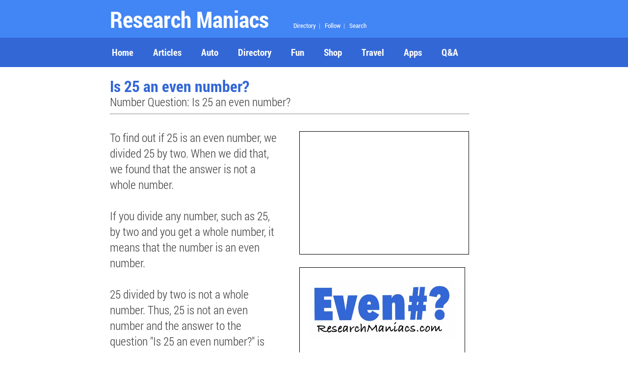

--- FILE ---
content_type: text/html
request_url: https://researchmaniacs.com/Math/EvenNumbers/Is-25-An-Even-Number.html
body_size: 7433
content:
<!doctype html>
<html>
  <head>
    <meta charset="utf-8">
    <meta http-equiv="X-UA-Compatible" content="IE=edge">
    <meta name="viewport" content="width=device-width, initial-scale=1">

    <title>Is 25 an even number?</title>
    <meta name="description" content="Is 25 an even number? Find out if 25 is an even number here. See solution with explanation.">

    <meta name="mobile-web-app-capable" content="yes">
    <link rel="icon" sizes="196x196" href="//researchmaniacs.com/design1/images/touch/chrome-touch-icon-196x196.png">
    <meta name="apple-mobile-web-app-capable" content="yes">
    <meta name="apple-mobile-web-app-status-bar-style" content="black">
    <meta name="apple-mobile-web-app-title" content="Research">
    <meta name="msapplication-TileImage" content="//researchmaniacs.com/design1/images/touch/ms-touch-icon-144x144-precomposed.png">
    <meta name="msapplication-TileColor" content="#3372DF">
    <link rel="stylesheet" href="//researchmaniacs.com/design1/styles/h5bp.css">
    <link rel="stylesheet" href="//researchmaniacs.com/design1/styles/components/components.css">
    <link rel="stylesheet" href="//researchmaniacs.com/design1/styles/main.css">
	</head>
	<body>

    <header class="app-bar promote-layer">
      <div class="app-bar-container">
        <button class="menu"><img src="//researchmaniacs.com/design1/images/hamburger.png" alt="Menu"></button>

        <h1 class="logo"><b>
        Research Maniacs</b>&nbsp;&nbsp;&nbsp;&nbsp;
        <font color="#FFFFFF" size=2>
		<a href="//researchmaniacs.com/Directory.html"><font color="#FFFFFF">Directory</font></a>&nbsp;&nbsp;|&nbsp;&nbsp;
		<a href="//researchmaniacs.com/SocialMedia.html"><font color="#FFFFFF">Follow</font></a>&nbsp;&nbsp;|&nbsp;&nbsp;
		<a href="//researchmaniacs.com/result.html"><font color="#FFFFFF">Search</font></a>&nbsp;&nbsp;
		</font>
		</h1>

        <section class="app-bar-actions">
        <!-- Put App Bar Buttons Here -->
        </section>
      </div>
    </header>

    <nav class="navdrawer-container promote-layer">
      <h4>Menu</h4>
      <ul>
<li><a href="//researchmaniacs.com">Home</a></li>
<li><a href="//researchmaniacs.com/Articles.html">Articles</a></li>
<li><a href="//researchmaniacs.com/Auto.html">Auto</a></li>
<li><a href="//researchmaniacs.com/Directory.html">Directory</a></li>
<li><a href="//researchmaniacs.com/Entertainment.html">Fun</a></li>
<li><a href="//researchmaniacs.com/Shopping.html">Shop</a></li>
<li><a href="//researchmaniacs.com/Travel.html">Travel</a></li>
<li><a href="//researchmaniacs.com/Apps/Recommendations.html">Apps</a></li>
<li><a href="//researchmaniacs.com/QuestionsAnswers/FAQ.html">Q&A</a></li>
</ul>
 </nav>

<main>


</br><font size=6 color=#3367D6><div style=" border: float: left; max-width:738px;">
<b>Is 25 an even number?</b></font><font size=5><br>
Number Question: Is 25 an even number?</font>
<div style=" border: float: left; max-width:100%;">
<hr align="left" width=99%><br><font size=0><div>
<div style=" border: float: left; max-width:738px;">
<div style="border:  width:100%; display:inline-block; max-width:52%;">
<table style="min-width:100%;" BGCOLOR="#FFFFFF"><tr><td>
<table style="min-width:300px; max-width:90%;" BGCOLOR="#FFFFFF"><tr><td><font size=5>

To find out if 25 is an even number, we divided 25 by two.
When we did that, we found that the answer is not a whole number. <br><br>

If you divide any number, such as 25, by two and you get a whole number,
it means that the number is an even number. <br><br>

25 divided by two is not a whole number. Thus, 25 is not an even number and the answer 
to the question "Is 25 an even number?" is <b>NO</b>.<br><br>

<script async src="//pagead2.googlesyndication.com/pagead/js/adsbygoogle.js"></script>
<!-- Responsive Ad -->
<ins class="adsbygoogle"
     style="display:block"
     data-ad-client="ca-pub-5465481939459128"
     data-ad-slot="8353216499"
     data-ad-format="auto"></ins>
<script>
(adsbygoogle = window.adsbygoogle || []).push({});
</script>
<br>

<a href="//researchmaniacs.com/Math/EvenNumbers/Is-26-An-Even-Number.html"><b><font color="#0000FF">Is 26 an even number?</font></B></a>
<br>Can you use the information on this page to figure out if the next number on our list is even? Check your answer here!

<br><br>
</td></tr></table>
</td></tr></table>
</div>

<div style="vertical-align:top; margin: 0px 0px 0 0px; padding: 0px; display:inline-block;min-width:47%; ">

<table class=smallbox style="min-width:100%;" BGCOLOR="#FFFFFF"><tr><td>
<table style="min-width:301px; height:290px;max-width:346px;" BGCOLOR="#FFFFFF"><tr><td>
<script async src="//pagead2.googlesyndication.com/pagead/js/adsbygoogle.js"></script>
<!-- Responsive Ad -->
<ins class="adsbygoogle"
     style="display:block"
     data-ad-client="ca-pub-5465481939459128"
     data-ad-slot="8353216499"
     data-ad-format="auto"></ins>
<script>
(adsbygoogle = window.adsbygoogle || []).push({});
</script>
</td></tr></table>
</td></tr></table>
<br>

<table class=smallbox WIDTH="338" BGCOLOR="#FFFFFF">
<tr>
<td><center><br>
<table WIDTH="300" BGCOLOR="#FFFFFF">
<tr>
<td valign=top>
<font size=5><center>
<img SRC="//researchmaniacs.com/Images/EvenNumber.jpg" TITLE="Even Number?" width=99% border=0><br><br>
<a href="//researchmaniacs.com/Math/EvenNumbers/Even-Number-Lookup.html"><b><font color="#0000FF">Even Number Lookup</font></B></a>
<br>Look up another number here to see if it is even.<br><br><center>
<script type="text/javascript">
function isNumberKey(evt){
var charCode = (evt.which) ? evt.which : event.keyCode
if (charCode > 31 && (charCode < 48 || charCode > 57))
return false; return true; }
</script>
<form onsubmit="location.href='//researchmaniacs.com/Math/EvenNumbers/Is-' + document.getElementById('myInputA').value*1 + '-An-Even-Number.html'; return false;">
<input type="text" id="myInputA" onkeypress="return isNumberKey(event)" style="width:200px; height:40px; text-align:center; font-size:20pt;border-radius:10px;outline:none" maxlength="4""   value=""><br><br>
<input type="submit" style="width:200px; background: #4285f4; color:#FFFFFF; height:50px; font-size:20pt; text-align:center; border-radius:10px;outline:none"  value="Even Number?" >
</form>
<br><br></center>
</font>
</td></tr></table>
</td></tr></table>
<br>

</div></div>


&nbsp;<br/><br/>
<hr align="left" width=99%>

<center><font size=2>
<a href="//researchmaniacs.com/Terms/Copyright.html"><font color="#0000FF">Copyright</font></a>&nbsp;&nbsp;|&nbsp;&nbsp;
<a href="//researchmaniacs.com/Terms/PrivacyPolicy.html"><font color="#0000FF">Privacy Policy</font></a>&nbsp;&nbsp;|&nbsp;&nbsp;
<a href="//researchmaniacs.com/SocialMedia.html"><font color="#0000FF">Social Media</font></a>&nbsp;&nbsp;|&nbsp;&nbsp;
<a href="//researchmaniacs.com/Terms/Disclaimer.html"><font color="#0000FF">Disclaimer</font></a>&nbsp;&nbsp;|&nbsp;&nbsp;
<a href="//researchmaniacs.com/Terms/Contact.html"><font color="#0000FF">Contact</font></a>&nbsp;&nbsp;|&nbsp;&nbsp;
<a href="//researchmaniacs.com/Terms/Advertise.html"><font color="#0000FF">Advertise</font></a>
<br><br>
</main>

<script src="//researchmaniacs.com/design1/scripts/main.js"></script>

<!-- Global site tag (gtag.js) - Google Analytics -->
<script async src="https://www.googletagmanager.com/gtag/js?id=G-GV4FMDXNYQ"></script>
<script>
  window.dataLayer = window.dataLayer || [];
  function gtag(){dataLayer.push(arguments);}
  gtag('js', new Date());
  gtag('set', 'content_group', 'EvenNumbers');
  gtag('config', 'G-GV4FMDXNYQ');
</script>

</body>
</html>


--- FILE ---
content_type: text/html; charset=utf-8
request_url: https://www.google.com/recaptcha/api2/aframe
body_size: 249
content:
<!DOCTYPE HTML><html><head><meta http-equiv="content-type" content="text/html; charset=UTF-8"></head><body><script nonce="PjWqyj2ErwhA3Q9fXpdlZA">/** Anti-fraud and anti-abuse applications only. See google.com/recaptcha */ try{var clients={'sodar':'https://pagead2.googlesyndication.com/pagead/sodar?'};window.addEventListener("message",function(a){try{if(a.source===window.parent){var b=JSON.parse(a.data);var c=clients[b['id']];if(c){var d=document.createElement('img');d.src=c+b['params']+'&rc='+(localStorage.getItem("rc::a")?sessionStorage.getItem("rc::b"):"");window.document.body.appendChild(d);sessionStorage.setItem("rc::e",parseInt(sessionStorage.getItem("rc::e")||0)+1);localStorage.setItem("rc::h",'1769095971979');}}}catch(b){}});window.parent.postMessage("_grecaptcha_ready", "*");}catch(b){}</script></body></html>